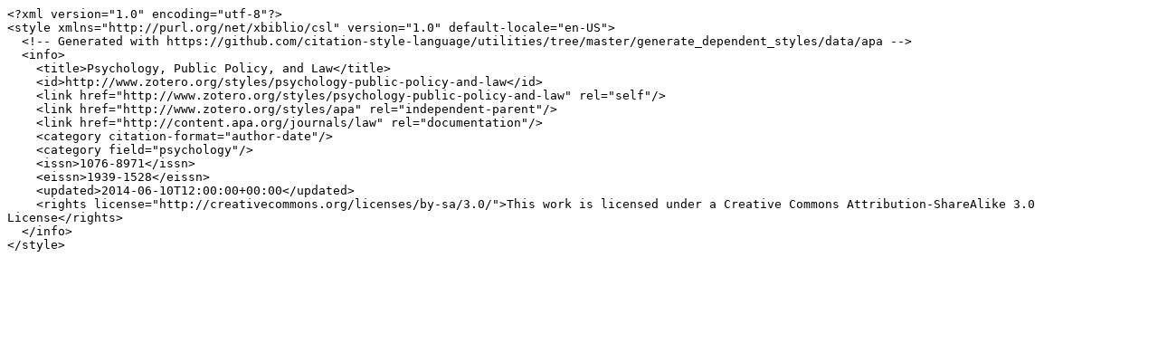

--- FILE ---
content_type: text/plain; charset=utf-8
request_url: https://raw.githubusercontent.com/citation-style-language/styles/master/dependent/psychology-public-policy-and-law.csl
body_size: 179
content:
<?xml version="1.0" encoding="utf-8"?>
<style xmlns="http://purl.org/net/xbiblio/csl" version="1.0" default-locale="en-US">
  <!-- Generated with https://github.com/citation-style-language/utilities/tree/master/generate_dependent_styles/data/apa -->
  <info>
    <title>Psychology, Public Policy, and Law</title>
    <id>http://www.zotero.org/styles/psychology-public-policy-and-law</id>
    <link href="http://www.zotero.org/styles/psychology-public-policy-and-law" rel="self"/>
    <link href="http://www.zotero.org/styles/apa" rel="independent-parent"/>
    <link href="http://content.apa.org/journals/law" rel="documentation"/>
    <category citation-format="author-date"/>
    <category field="psychology"/>
    <issn>1076-8971</issn>
    <eissn>1939-1528</eissn>
    <updated>2014-06-10T12:00:00+00:00</updated>
    <rights license="http://creativecommons.org/licenses/by-sa/3.0/">This work is licensed under a Creative Commons Attribution-ShareAlike 3.0 License</rights>
  </info>
</style>
